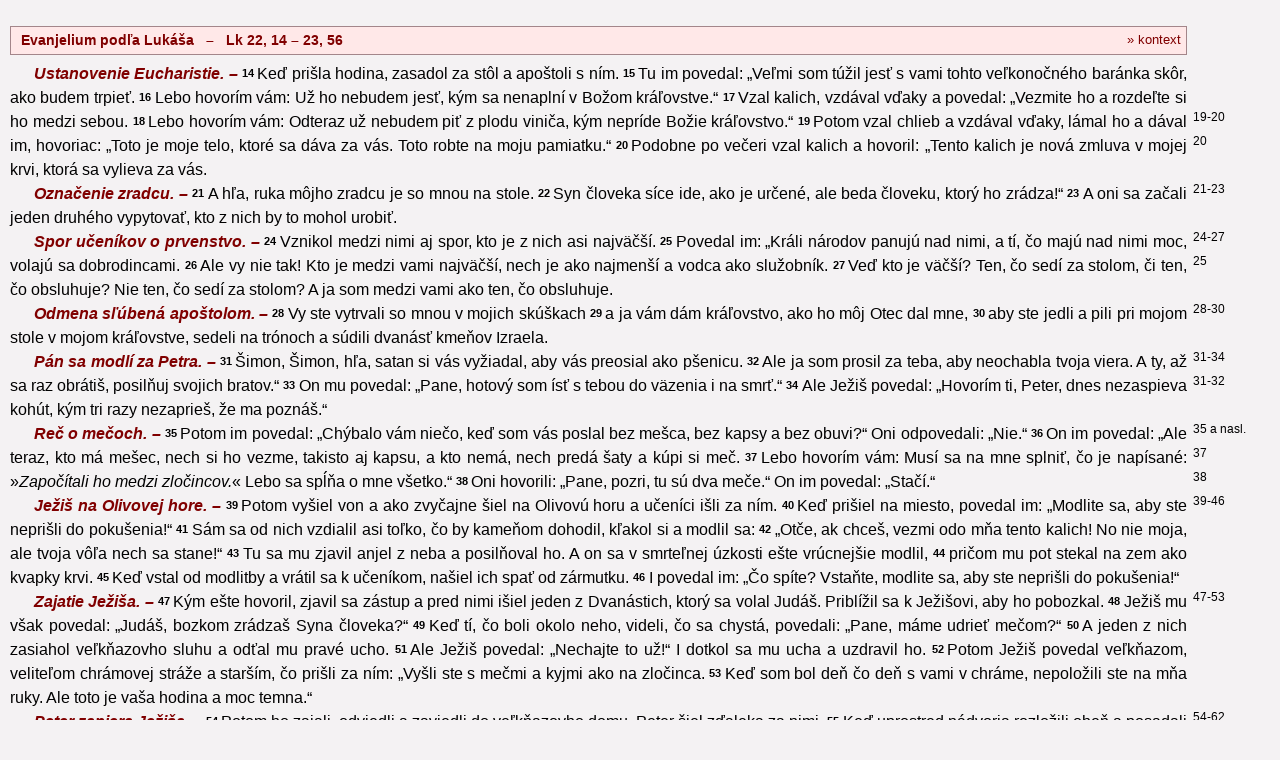

--- FILE ---
content_type: text/html; charset=UTF-8
request_url: https://dkc.kbs.sk/dkc.php?in=Lk22,14-23,56
body_size: 20022
content:
<!DOCTYPE HTML PUBLIC "-//W3C//DTD HTML 4.01 Transitional//EN"><html lang="sk">

<head>
	<meta http-equiv="content-language" content="sk" />
	<meta http-equiv="Content-Type" content="text/html; charset=utf-8" />
	<title>Dokumenty Katolíckej Cirkvi </title>

	<link rev="MADE" href="mailto:dokumentykc@gmail.com" />
	<meta name="AUTHOR" content="Ing. Matúš BRILLA" />
	<meta name="KEYWORDS" content="Evanjelium podľa Lukáša" />
	<meta name="DESCRIPTION" content="Lk 22, 14 - 23, 56" />

<link rel="stylesheet" type="text/css" href="kbs.css?v24" />
<link rel="stylesheet" type="text/css" href="dkc.css?v24" />
<script type="text/javascript" src="./styles.js"></script>
<script type="text/javascript" src="ppc.js"></script>
<script type="text/javascript" src="dynamic.js"></script>
<BASE />
</HEAD>
<BODY class='doc'>



  <div class='biblia'>
    <a class='autoscroll-prev' href='dkc.php?in=lk21'></a>
    <div id='_lk_22_14' class='kap'>
      <div class='dkcHEAD'>
        <div class="kontext" title="Zobrazí výber v kontexte"><a  href='./dkc.php?hl=&in=lk22,14#lk_22_14'>&raquo; kontext</a></div>
        <div class='kontextINFO'>Evanjelium podľa Lukáša &nbsp; – &nbsp; Lk&nbsp;22, 14&nbsp;&ndash;&nbsp;23, 56</div>

      </div>
      <div class='dkc_vypis'>
        <p> 
<b>Ustanovenie Eucharistie. – </b> 
<span><var id='lk_22_14'>14</var>Keď prišla hodina, zasadol za stôl a apoštoli s ním.</span> 
<span><var id='lk_22_15'>15</var>Tu im povedal: „Veľmi som túžil jesť s vami tohto veľkonočného baránka skôr, ako budem trpieť.</span> 
<span><var id='lk_22_16'>16</var>Lebo hovorím vám: Už ho nebudem jesť, kým sa nenaplní v Božom kráľovstve.“</span> 
<span><var id='lk_22_17'>17</var>Vzal kalich, vzdával vďaky a povedal: „Vezmite ho a rozdeľte si ho medzi sebou.</span> 
<span><var id='lk_22_18'>18</var>Lebo hovorím vám: Odteraz už nebudem piť z plodu viniča, kým nepríde Božie kráľovstvo.“</span> 
<span><var id='lk_22_19'>19</var><span class='ppc typ1' onclick='ppc(this,0,6981,"");'><code>19-20</code></span>Potom vzal chlieb a vzdával vďaky, lámal ho a dával im, hovoriac: „Toto je moje telo, ktoré sa dáva za vás. Toto robte na moju pamiatku.“</span> 
<span><var id='lk_22_20'>20</var><span class='ppc typ1' onclick='ppc(this,0,6982,"");'><code>20</code></span>Podobne po večeri vzal kalich a hovoril: „Tento kalich je nová zmluva v mojej krvi, ktorá sa vylieva za vás.</span> 
</p> 
<p> 
<b>Označenie zradcu. – </b> 
<span><var id='lk_22_21'>21</var><span class='ppc typ1' onclick='ppc(this,0,6983,"");'><code>21-23</code></span>A hľa, ruka môjho zradcu je so mnou na stole.</span> 
<span><var id='lk_22_22'>22</var>Syn človeka síce ide, ako je určené, ale beda človeku, ktorý ho zrádza!“</span> 
<span><var id='lk_22_23'>23</var>A oni sa začali jeden druhého vypytovať, kto z nich by to mohol urobiť.</span> 
</p> 
<p> 
<b>Spor učeníkov o prvenstvo. – </b> 
<span><var id='lk_22_24'>24</var><span class='ppc typ1' onclick='ppc(this,0,6984,"");'><code>24-27</code></span>Vznikol medzi nimi aj spor, kto je z nich asi najväčší.</span> 
<span><var id='lk_22_25'>25</var><span class='ppc typ1' onclick='ppc(this,0,6985,"");'><code>25</code></span>Povedal im: „Králi národov panujú nad nimi, a tí, čo majú nad nimi moc, volajú sa dobrodincami.</span> 
<span><var id='lk_22_26'>26</var>Ale vy nie tak! Kto je medzi vami najväčší, nech je ako najmenší a vodca ako služobník.</span> 
<span><var id='lk_22_27'>27</var>Veď kto je väčší? Ten, čo sedí za stolom, či ten, čo obsluhuje? Nie ten, čo sedí za stolom? A ja som medzi vami ako ten, čo obsluhuje.</span> 
</p> 
<p> 
<b>Odmena sľúbená apoštolom. – </b> 
<span><var id='lk_22_28'>28</var><span class='ppc typ1' onclick='ppc(this,0,6986,"");'><code>28-30</code></span>Vy ste vytrvali so mnou v mojich skúškach</span> 
<span><var id='lk_22_29'>29</var>a ja vám dám kráľovstvo, ako ho môj Otec dal mne,</span> 
<span><var id='lk_22_30'>30</var>aby ste jedli a pili pri mojom stole v mojom kráľovstve, sedeli na trónoch a súdili dvanásť kmeňov Izraela.</span> 
</p> 
<p> 
<b>Pán sa modlí za Petra. – </b> 
<span><var id='lk_22_31'>31</var><span class='ppc typ1' onclick='ppc(this,0,6987,"");'><code>31-34</code></span><span class='ppc typ1' onclick='ppc(this,0,6988,"");'><code>31-32</code></span>Šimon, Šimon, hľa, satan si vás vyžiadal, aby vás preosial ako pšenicu.</span> 
<span><var id='lk_22_32'>32</var>Ale ja som prosil za teba, aby neochabla tvoja viera. A ty, až sa raz obrátiš, posilňuj svojich bratov.“</span> 
<span><var id='lk_22_33'>33</var>On mu povedal: „Pane, hotový som ísť s tebou do väzenia i na smrť.“</span> 
<span><var id='lk_22_34'>34</var>Ale Ježiš povedal: „Hovorím ti, Peter, dnes nezaspieva kohút, kým tri razy nezaprieš, že ma poznáš.“</span> 
</p> 
<p> 
<b>Reč o mečoch. – </b> 
<span><var id='lk_22_35'>35</var><span class='ppc typ1' onclick='ppc(this,0,6989,"");'><code>35 a nasl.</code></span>Potom im povedal: „Chýbalo vám niečo, keď som vás poslal bez mešca, bez kapsy a bez obuvi?“ Oni odpovedali: „Nie.“</span> 
<span><var id='lk_22_36'>36</var>On im povedal: „Ale teraz, kto má mešec, nech si ho vezme, takisto aj kapsu, a kto nemá, nech predá šaty a kúpi si meč.</span> 
<span><var id='lk_22_37'>37</var><span class='ppc typ1' onclick='ppc(this,0,6990,"");'><code>37</code></span>Lebo hovorím vám: Musí sa na mne splniť, čo je napísané: »<i>Započítali ho medzi zločincov.</i>« Lebo sa spĺňa o mne všetko.“</span> 
<span><var id='lk_22_38'>38</var><span class='ppc typ1' onclick='ppc(this,0,6991,"");'><code>38</code></span>Oni hovorili: „Pane, pozri, tu sú dva meče.“ On im povedal: „Stačí.“</span> 
</p> 
<p> 
<b>Ježiš na Olivovej hore. – </b> 
<span><var id='lk_22_39'>39</var><span class='ppc typ1' onclick='ppc(this,0,6992,"");'><code>39-46</code></span>Potom vyšiel von a ako zvyčajne šiel na Olivovú horu a učeníci išli za ním.</span> 
<span><var id='lk_22_40'>40</var>Keď prišiel na miesto, povedal im: „Modlite sa, aby ste neprišli do pokušenia!“</span> 
<span><var id='lk_22_41'>41</var>Sám sa od nich vzdialil asi toľko, čo by kameňom dohodil, kľakol si a modlil sa:</span> 
<span><var id='lk_22_42'>42</var>„Otče, ak chceš, vezmi odo mňa tento kalich! No nie moja, ale tvoja vôľa nech sa stane!“</span> 
<span><var id='lk_22_43'>43</var>Tu sa mu zjavil anjel z neba a posilňoval ho. A on sa v smrteľnej úzkosti ešte vrúcnejšie modlil,</span> 
<span><var id='lk_22_44'>44</var>pričom mu pot stekal na zem ako kvapky krvi.</span> 
<span><var id='lk_22_45'>45</var>Keď vstal od modlitby a vrátil sa k učeníkom, našiel ich spať od zármutku.</span> 
<span><var id='lk_22_46'>46</var>I povedal im: „Čo spíte? Vstaňte, modlite sa, aby ste neprišli do pokušenia!“</span> 
</p> 
<p> 
<b>Zajatie Ježiša. – </b> 
<span><var id='lk_22_47'>47</var><span class='ppc typ1' onclick='ppc(this,0,6993,"");'><code>47-53</code></span>Kým ešte hovoril, zjavil sa zástup a pred nimi išiel jeden z Dvanástich, ktorý sa volal Judáš. Priblížil sa k Ježišovi, aby ho pobozkal.</span> 
<span><var id='lk_22_48'>48</var>Ježiš mu však povedal: „Judáš, bozkom zrádzaš Syna človeka?“</span> 
<span><var id='lk_22_49'>49</var>Keď tí, čo boli okolo neho, videli, čo sa chystá, povedali: „Pane, máme udrieť mečom?“</span> 
<span><var id='lk_22_50'>50</var>A jeden z nich zasiahol veľkňazovho sluhu a odťal mu pravé ucho.</span> 
<span><var id='lk_22_51'>51</var>Ale Ježiš povedal: „Nechajte to už!“ I dotkol sa mu ucha a uzdravil ho.</span> 
<span><var id='lk_22_52'>52</var>Potom Ježiš povedal veľkňazom, veliteľom chrámovej stráže a starším, čo prišli za ním: „Vyšli ste s mečmi a kyjmi ako na zločinca.</span> 
<span><var id='lk_22_53'>53</var>Keď som bol deň čo deň s vami v chráme, nepoložili ste na mňa ruky. Ale toto je vaša hodina a moc temna.“</span> 
</p> 
<p> 
<b>Peter zapiera Ježiša. – </b> 
<span><var id='lk_22_54'>54</var><span class='ppc typ1' onclick='ppc(this,0,6994,"");'><code>54-62</code></span>Potom ho zajali, odviedli a zaviedli do veľkňazovho domu. Peter šiel zďaleka za nimi.</span> 
<span><var id='lk_22_55'>55</var>Keď uprostred nádvoria rozložili oheň a posadali si okolo neho, Peter si sadol medzi nich.</span> 
<span><var id='lk_22_56'>56</var>Ako tak sedel pri svetle, všimla si ho ktorási slúžka, zahľadela sa naňho a povedala:</span> 
<span><var id='lk_22_57'>57</var>„Aj tento bol s ním.“ Ale on ho zaprel:</span> 
<span><var id='lk_22_58'>58</var>„Žena, nepoznám ho.“ O chvíľu si ho všimol iný a povedal: „Aj ty si z nich.“ Peter povedal: „Človeče, nie som.“</span> 
<span><var id='lk_22_59'>59</var>A keď prešla asi hodina, ktosi iný tvrdil: „Veru, aj tento bol s ním, veď je aj Galilejčan.“</span> 
<span><var id='lk_22_60'>60</var>Peter povedal: „Človeče, neviem, čo hovoríš.“ A vtom, kým ešte hovoril, zaspieval kohút.</span> 
<span><var id='lk_22_61'>61</var><span class='ppc typ1' onclick='ppc(this,0,6995,"");'><code>61</code></span>Vtedy sa Pán obrátil a pozrel sa na Petra a Peter sa rozpamätal na Pánovo slovo, ako mu povedal: „Skôr ako dnes kohút zaspieva, tri razy ma zaprieš.“</span> 
<span><var id='lk_22_62'>62</var>Vyšiel von a horko sa rozplakal.</span> 
</p> 
<p> 
<b>Ježiš pred veľradou. – </b> 
<span><var id='lk_22_63'>63</var><span class='ppc typ1' onclick='ppc(this,0,6996,"");'><code>63-71</code></span>Muži, ktorí Ježiša strážili, posmievali sa mu a bili ho.</span> 
<span><var id='lk_22_64'>64</var>Zakryli ho a vypytovali sa ho: „Prorokuj, hádaj, kto ťa udrel!“</span> 
<span><var id='lk_22_65'>65</var>A ešte všelijako ináč sa mu rúhali.</span> 
</p> 
<p> 
<span><var id='lk_22_66'>66</var><span class='ppc typ1' onclick='ppc(this,0,6997,"");'><code>66</code></span>Keď sa rozodnilo, zišli sa starší ľudu, veľkňazi a zákonníci, predviedli ho pred svoju radu</span> 
<span><var id='lk_22_67'>67</var>a hovorili mu: „Ak si Mesiáš, povedz nám to!“ On im odvetil: „Aj keď vám to poviem, neuveríte,</span> 
<span><var id='lk_22_68'>68</var>a keď sa opýtam, neodpoviete mi.</span> 
<span><var id='lk_22_69'>69</var><span class='ppc typ1' onclick='ppc(this,0,6998,"");'><code>69</code></span>Ale odteraz bude <i>Syn človeka sedieť po pravici Božej moci.“</i></span> 
<span><var id='lk_22_70'>70</var>Tu povedali všetci: „Si teda Boží Syn?“ On im povedal: „Vy sami hovoríte, že som.“</span> 
<span><var id='lk_22_71'>71</var>Oni povedali: „Načo ešte potrebujeme svedectvo? Veď sme to sami počuli z jeho úst!“</span> 
</p> 
<p> 
<b>Ježiš pred Pilátom. – </b> 
<span><var id='lk_23_1'>1</var><span class='ppc typ1' onclick='ppc(this,0,6999,"");'><code>23, 1-7</code></span>Tu celé zhromaždenie vstalo, odviedli ho k Pilátovi</span> 
<span><var id='lk_23_2'>2</var>a začali naňho žalovať: „Tohto sme pristihli, ako rozvracia náš národ, zakazuje platiť dane cisárovi a tvrdí o sebe, že je Mesiáš, kráľ.“</span> 
<span><var id='lk_23_3'>3</var>Pilát sa ho spýtal: „Si židovský kráľ?“ On odpovedal: „Sám to hovoríš.“</span> 
<span><var id='lk_23_4'>4</var>Pilát povedal veľkňazom a zástupom: „Ja nenachádzam nijakú vinu na tomto človeku.“</span> 
<span><var id='lk_23_5'>5</var>Ale oni naliehali: „Poburuje ľud a učí po celej Judei; počnúc od Galiley až sem.“</span> 
</p> 
<p> 
<b>Ježiš pred Herodesom. – </b> 
<span><var id='lk_23_6'>6</var>Len čo to Pilát počul, opýtal sa, či je ten človek Galilejčan.</span> 
<span><var id='lk_23_7'>7</var><span class='ppc typ1' onclick='ppc(this,0,7000,"");'><code>7</code></span>A keď sa dozvedel, že podlieha Herodesovej právomoci, poslal ho k Herodesovi, lebo aj on bol v tých dňoch v Jeruzaleme.</span> 
<span><var id='lk_23_8'>8</var>Keď Herodes uvidel Ježiša, veľmi sa zaradoval. Už dávno ho túžil vidieť, lebo o ňom počul, a dúfal, že ho uvidí urobiť nejaký zázrak.</span> 
<span><var id='lk_23_9'>9</var>Mnoho sa ho vypytoval, ale on mu na nič neodpovedal.</span> 
<span><var id='lk_23_10'>10</var>Stáli tam aj veľkňazi a zákonníci a nástojčivo naň žalovali.</span> 
<span><var id='lk_23_11'>11</var>Ale Herodes so svojimi vojakmi ním opovrhol, urobil si z neho posmech, dal ho obliecť do bielych šiat a poslal ho nazad k Pilátovi.</span> 
<span><var id='lk_23_12'>12</var>V ten deň sa Herodes a Pilát spriatelili, lebo predtým žili v nepriateľstve.</span> 
</p> 
<p> 
<b>Ježiš znova pred Pilátom. – </b> 
<span><var id='lk_23_13'>13</var><span class='ppc typ1' onclick='ppc(this,0,7001,"");'><code>13-24</code></span>Pilát zvolal veľkňazov, predstavených a ľud</span> 
<span><var id='lk_23_14'>14</var>a povedal im: „Priviedli ste mi tohto človeka, že poburuje ľud. Ja som ho pred vami vypočúval a nenašiel som na tomto človeku nič z toho, čo na neho žalujete.</span> 
<span><var id='lk_23_15'>15</var>Ale ani Herodes, lebo nám ho poslal späť. Vidíte, že neurobil nič, za čo by si zasluhoval smrť.</span> 
<span><var id='lk_23_16'>16</var>Potrescem ho teda a prepustím.“</span> 
<span><var id='lk_23_17'>(17)</var><span class='ppc typ1' onclick='ppc(this,0,7002,"");'><code>17</code></span></span> 
</p> 
<p> 
<span><var id='lk_23_18'>18</var>Tu celý dav skríkol: „Preč s ním a prepusť nám Barabáša!“</span> 
<span><var id='lk_23_19'>19</var>Ten bol uväznený pre akúsi vzburu v meste a pre vraždu.</span> 
</p> 
<p> 
<span><var id='lk_23_20'>20</var>Pilát k nim znova prehovoril, lebo chcel Ježiša prepustiť.</span> 
<span><var id='lk_23_21'>21</var>Ale oni vykrikovali: „Ukrižuj! Ukrižuj ho!“</span> 
<span><var id='lk_23_22'>22</var>On k nim tretí raz prehovoril: „A čo zlé urobil? Nenašiel som na ňom nič, za čo by si zasluhoval smrť. Potrestám ho teda a prepustím.“</span> 
<span><var id='lk_23_23'>23</var>Ale oni veľkým krikom dorážali a žiadali, aby ho dal ukrižovať. Ich krik sa stupňoval</span> 
<span><var id='lk_23_24'>24</var>a Pilát sa rozhodol vyhovieť ich žiadosti:</span> 
<span><var id='lk_23_25'>25</var>prepustil toho, ktorého si žiadali, čo bol uväznený pre vzburu a vraždu, kým Ježiša vydal ich zvoli.</span> 
</p> 
<p> 
<b>Krížová cesta. – </b> 
<span><var id='lk_23_26'>26</var><span class='ppc typ1' onclick='ppc(this,0,7003,"");'><code>26-32</code></span>Ako ho viedli, chytili istého Šimona z Cyrény, ktorý sa vracal z poľa, a položili naň kríž, aby ho niesol za Ježišom.</span> 
</p> 
<p> 
<span><var id='lk_23_27'>27</var>Šiel za ním veľký zástup ľudu aj žien, ktoré nad ním kvílili a nariekali.</span> 
<span><var id='lk_23_28'>28</var>Ježiš sa k nim obrátil a povedal: „Dcéry jeruzalemské, neplačte nado mnou, ale plačte samy nad sebou a nad svojimi deťmi.</span> 
<span><var id='lk_23_29'>29</var>Lebo prichádzajú dni, keď povedia: »Blahoslavené neplodné, loná, čo nerodili, a prsia, čo nepridájali!«</span> 
</p> 
<p> 
<span><var id='lk_23_30'>30</var>Vtedy začnú<i> hovoriť vrchom: »Padnite na nás!« a kopcom: »Prikryte nás!</i>«</span> 
<span><var id='lk_23_31'>31</var><span class='ppc typ1' onclick='ppc(this,0,7004,"");'><code>31</code></span>Lebo keď toto robia so zeleným stromom, čo sa stane so suchým?“</span> 
</p> 
<p> 
<span><var id='lk_23_32'>32</var>Vedno s ním viedli na popravu ešte dvoch zločincov.</span> 
</p> 
<p> 
<b>Ukrižovanie. – </b> 
<span><var id='lk_23_33'>33</var><span class='ppc typ1' onclick='ppc(this,0,7006,"");'><code>33-34</code></span><span class='ppc typ1' onclick='ppc(this,0,7005,"");'><code>33</code></span>Keď prišli na miesto, ktoré sa volá Lebka, ukrižovali jeho i zločincov: jedného sprava, druhého zľava.</span> 
<span><var id='lk_23_34'>34</var>Ježiš povedal: „Otče, odpusť im, lebo nevedia, čo robia.“ 
</p> 
<p> 
Potom<i> hodili lós a rozdelili si jeho šaty</i>.</span> 
<span><var id='lk_23_35'>35</var><span class='ppc typ1' onclick='ppc(this,0,7007,"");'><code>35-38</code></span>Ľud tam stál a díval sa. Poprední muži sa mu posmievali a vraveli: „Iných zachraňoval, nech zachráni aj seba, ak je Boží Mesiáš, ten vyvolenec.“</span> 
<span><var id='lk_23_36'>36</var>Aj vojaci sa mu posmievali. Chodili k nemu, podávali mu <i>ocot</i></span> 
<span><var id='lk_23_37'>37</var>a hovorili: „Zachráň sa, ak si židovský kráľ!“</span> 
<span><var id='lk_23_38'>38</var>Nad ním bol nápis: „Toto je židovský kráľ.“</span> 
</p> 
<p> 
<b>Kajúci zločinec. – </b> 
<span><var id='lk_23_39'>39</var>A jeden zo zločincov, čo viseli na kríži, sa mu rúhal: „Nie si ty Mesiáš?! Zachráň seba i nás!“</span> 
<span><var id='lk_23_40'>40</var>Ale druhý ho zahriakol: „Ani ty sa nebojíš Boha, hoci si odsúdený na to isté?</span> 
<span><var id='lk_23_41'>41</var>Lenže my spravodlivo, lebo dostávame, čo sme si skutkami zaslúžili. Ale on neurobil nič zlé.“</span> 
<span><var id='lk_23_42'>42</var>Potom povedal: „Ježišu, spomeň si na mňa, keď prídeš do svojho kráľovstva.“</span> 
<span><var id='lk_23_43'>43</var>On mu odpovedal: „Veru, hovorím ti: Dnes budeš so mnou v raji.“</span> 
</p> 
<p> 
<b>Ježiš na kríži umiera. – </b> 
<span><var id='lk_23_44'>44</var><span class='ppc typ1' onclick='ppc(this,0,7008,"");'><code>44-46</code></span>Bolo už okolo dvanástej hodiny a nastala tma po celej zemi až do tretej hodiny popoludní.</span> 
<span><var id='lk_23_45'>45</var>Slnko sa zatmelo, chrámová opona sa roztrhla napoly</span> 
<span><var id='lk_23_46'>46</var>a Ježiš zvolal mocným hlasom:<i> „Otče, do tvojich rúk porúčam svojho ducha.“</i> Po tých slovách vydýchol.</span> 
</p> 
<p> 
<b>Po Ježišovej smrti. – </b> 
<span><var id='lk_23_47'>47</var><span class='ppc typ1' onclick='ppc(this,0,7009,"");'><code>47-49</code></span><span class='ppc typ1' onclick='ppc(this,0,7010,"");'><code>47</code></span>Keď stotník videl, čo sa stalo, oslavoval Boha, hovoriac: „Tento človek bol naozaj spravodlivý.“</span> 
<span><var id='lk_23_48'>48</var>A celé zástupy tých, čo sa zišli na toto divadlo a videli, čo sa deje, bili sa do pŕs a vracali sa domov.</span> 
</p> 
<p> 
<span><var id='lk_23_49'>49</var>Všetci jeho známi stáli obďaleč i ženy, ktoré ho sprevádzali z Galiley, a dívali sa na to.</span> 
</p> 
<p> 
<b>Ježišov pohreb. – </b> 
<span><var id='lk_23_50'>50</var><span class='ppc typ1' onclick='ppc(this,0,7011,"");'><code>50-56</code></span>Tu istý muž menom Jozef, člen rady, dobrý a spravodlivý človek</span> 
<span><var id='lk_23_51'>51</var>z judejského mesta Arimatey, ktorý nesúhlasil s ich rozhodnutím ani činmi a očakával Božie kráľovstvo,</span> 
<span><var id='lk_23_52'>52</var>zašiel k Pilátovi a poprosil o Ježišovo telo.</span> 
<span><var id='lk_23_53'>53</var>Keď ho sňal, zavinul ho do plátna a uložil do vytesaného hrobu, v ktorom ešte nik neležal.</span> 
<span><var id='lk_23_54'>54</var>Bol Prípravný deň a už sa začínala sobota.</span> 
<span><var id='lk_23_55'>55</var>Odprevádzali ho ženy, ktoré s ním prišli z Galiley. Pozreli si hrob aj to, ako uložili jeho telo.</span> 
<span><var id='lk_23_56'>56</var>Potom sa vrátili domov a pripravili si voňavé oleje a masti. Ale v sobotu zachovali podľa prikázania pokoj.</span> 
</p> 

      </div>
    </div>
    <a class='autoscroll-next' href='dkc.php?in=lk23'></a>
  </div>
</body>
</html>


--- FILE ---
content_type: text/javascript
request_url: https://dkc.kbs.sk/ppc.js
body_size: 4648
content:
var aPPC = new Array();
var iPPC = 0;
var ppc_http_index = 3;
var iBodyWidth = 0;


function ppc(obj, dbi, idx, fontSize) {
  i = obj.ppcid = ppc_http_index++;
  obj.id = "ppc" + i;

  http_request[i] = _httpReqInit();
  // loc = dLoc + "/?dbi=" + dbi + '&ppc=' + idx + ((fontSize) ? '&fontSize=' + fontSize : '');
  loc = "/ppc"+dbi+","+idx  +  ((fontSize)   ?   ","+fontSize   :   '');
console.log(dLoc, loc);
  _httpReqGo(i, loc, '_ppcEcho(index,data);');
}


function _ppcEcho(index, data) {
  var line;
  line = data.split('#+*##');
  ppc_create(index, line[0], line[1]);
}


function ppc_create(index, ident, text) {
  var doc = window.document,
      ppc = doc.getElementById('ppc' + index),
      idx = ppc.firstChild,
      num = idx.innerHTML,
      dfn = doc.createElement('dfn');

  dfn.innerHTML = "<sup>" + num + ":</sup> " + text;
  dfn.onmousedown = function() { drag(this); };

  ppc.insertBefore(dfn, null);
  idx.onclick = function() { switchClass(this.parentNode, 'on'); };
  idx.ondblclick = function() { ppc2defaultPosition(this); };
  ppc.onclick = null;

  aPPC[iPPC++] = dfn;
  iBodyWidth = document.body.clientWidth;

  ppcSwitch(ppc);
  ppc_setPosition(dfn, idx);
}

function ppc2defaultPosition(idx) {
  setClass(idx.parentNode, 'on');
  ppc_setPosition(idx.nextSibling, idx);
  selectionCollapse();
}

function ppc_setPosition(ppc, idx) {
//  ppc.style.width = "auto";
  var bound_idx = idx.getBoundingClientRect(),
      bound_ppc = ppc.getBoundingClientRect(),
      oBody = document.body,
      margin = parseInt((bound_idx.right - bound_idx.left) / 2) + 5,  // odstup = 5;
      idx_mid_x = parseInt((bound_idx.left + bound_idx.right) / 2),
      width_ppc = bound_ppc.right - bound_ppc.left;    // šírka textu ppc

  // width
  var width = Math.min(width_ppc, parseInt(iBodyWidth / 3)); // max. šírka 33%
  ppc.style.width = width + "px";

//  bound_ppc = ppc.getBoundingClientRect();
  width = ppc.offsetWidth;
//alert((bound_ppc.right - bound_ppc.left) +":"+(ppc.offsetWidth));

  // X
  var width_ppc2 = width_ppc / 2;
  var x_ppc = (idx_mid_x > iBodyWidth / 2) ? idx_mid_x - width - margin : idx_mid_x + margin;
  ppc.style.left = parseInt(x_ppc) + "px";

  // Y
  var y_ppc = oBody.scrollTop + bound_idx.top;
  ppc.style.top = parseInt(y_ppc) + "px";
}

///////////////////////////////////////////////////////////
function ppcSwitch(obj) {
  if (testClass(obj, 'on')) {
    if (iSteps) resetStyle(obj, "on");
  }
  else {
    setStyle(obj, "on");

    _left = obj.offsetLeft;
    _dfn = obj.childNodes[1];
  }
}

function alert_bound(obj, name) {
  var b = obj.getBoundingClientRect();
//  alert(name + ": " + obj.tagName + ":\nleft=" + (tmp=b.left) + ", width=" + (b.right-tmp) + ", top=" + (tmp=b.top) + ", height=" + (b.bottom-tmp));
}


function selectionCollapse () {
  if (window.getSelection) {
    var selection = window.getSelection ();
    selection.collapseToStart ();
  }
}

////////////////////////////////////////////////
///////////////////// POSUN ////////////////////
////////////////////////////////////////////////

var iMousePosX = 0;
var iMousePosY = 0;
var iSteps;

var iOrigObjTop;
var iOrigObjLeft;

var iDragObjTopDiff;
var iDragObjLeftDiff;
var iMaxLeft;

var oDragObj = null;

window.document.onmousemove = getMouseXYPos;


// Start dragging
function drag(sourceObject) {
  // Remember original object position.
  iOrigObjTop = parseInt(sourceObject.offsetTop);
  iOrigObjLeft = parseInt(sourceObject.offsetLeft);

  iDragObjTopDiff = iMousePosY - iOrigObjTop;
  iDragObjLeftDiff = iMousePosX - iOrigObjLeft;

  oDragObj = sourceObject;
  oDragObj.cursor = "hand";
  iSteps = 0;
//  boundSrc = sourceObject.getBoundingClientRect();
//  var oBody = document.body;
  iMaxLeft = document.body.clientWidth - sourceObject.offsetWidth;

  window.document.onmouseup = drop;
}

// Stop dragging
function drop(e) {
  if (iSteps == 0)
    resetClass(oDragObj.parentNode, "on");

  oDragObj = null;
  window.document.onmouseup = null;
}


// Process mouse movement
function getMouseXY(posX, posY) {  // MousePosition
  iMousePosX = posX;
  iMousePosY = posY;

  // Move dragging object
  if (oDragObj != null) {
    x = Math.min(iMaxLeft, Math.max(0, iMousePosX - iDragObjLeftDiff));
    y = Math.max(0, iMousePosY - iDragObjTopDiff);
    oDragObj.style.top = y + "px";
    oDragObj.style.left = x + "px";
    iSteps++;

    selectionCollapse();
  }
}

// Mouse movement event handler
function getMouseXYPos(e) {
  if (!e) var e = window.event;
  var document_body = document.body;

  getMouseXY(e.clientX + document_body.scrollLeft, e.clientY + document_body.scrollTop);

  return true;
}